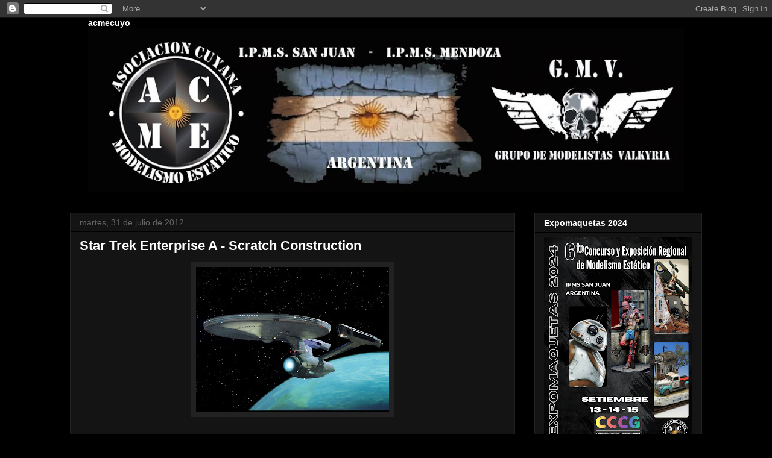

--- FILE ---
content_type: text/html; charset=UTF-8
request_url: http://www.acmecuyo.com.ar/2012/07/star-trek-enterprise-scratch.html
body_size: 15149
content:
<!DOCTYPE html>
<html class='v2' dir='ltr' xmlns='http://www.w3.org/1999/xhtml' xmlns:b='http://www.google.com/2005/gml/b' xmlns:data='http://www.google.com/2005/gml/data' xmlns:expr='http://www.google.com/2005/gml/expr'>
<head>
<link href='https://www.blogger.com/static/v1/widgets/335934321-css_bundle_v2.css' rel='stylesheet' type='text/css'/>
<meta content='IE=EmulateIE7' http-equiv='X-UA-Compatible'/>
<meta content='width=1100' name='viewport'/>
<meta content='text/html; charset=UTF-8' http-equiv='Content-Type'/>
<meta content='blogger' name='generator'/>
<link href='http://www.acmecuyo.com.ar/favicon.ico' rel='icon' type='image/x-icon'/>
<link href='http://www.acmecuyo.com.ar/2012/07/star-trek-enterprise-scratch.html' rel='canonical'/>
<link rel="alternate" type="application/atom+xml" title="A.C.M.E. Cuyo - Atom" href="http://www.acmecuyo.com.ar/feeds/posts/default" />
<link rel="alternate" type="application/rss+xml" title="A.C.M.E. Cuyo - RSS" href="http://www.acmecuyo.com.ar/feeds/posts/default?alt=rss" />
<link rel="service.post" type="application/atom+xml" title="A.C.M.E. Cuyo - Atom" href="https://www.blogger.com/feeds/2841656230491294052/posts/default" />

<link rel="alternate" type="application/atom+xml" title="A.C.M.E. Cuyo - Atom" href="http://www.acmecuyo.com.ar/feeds/2659696094372718457/comments/default" />
<!--Can't find substitution for tag [blog.ieCssRetrofitLinks]-->
<link href='https://blogger.googleusercontent.com/img/b/R29vZ2xl/AVvXsEhEcSVjNH6gak07YtCT2N9k-mWqEn9YzspvjKudmo_nbzVKsWZbaJOaHeWxvXRRF9qpIXfFjNzhD4lTG8jQCJIMG_sTuWirr1B49vb7hO7gqwq5RwtgDaNsFqDsTdzNWl2YpKmZYyswpnRq/s320/1701A.jpg' rel='image_src'/>
<meta content='http://www.acmecuyo.com.ar/2012/07/star-trek-enterprise-scratch.html' property='og:url'/>
<meta content='Star Trek Enterprise A - Scratch Construction' property='og:title'/>
<meta content='' property='og:description'/>
<meta content='https://blogger.googleusercontent.com/img/b/R29vZ2xl/AVvXsEhEcSVjNH6gak07YtCT2N9k-mWqEn9YzspvjKudmo_nbzVKsWZbaJOaHeWxvXRRF9qpIXfFjNzhD4lTG8jQCJIMG_sTuWirr1B49vb7hO7gqwq5RwtgDaNsFqDsTdzNWl2YpKmZYyswpnRq/w1200-h630-p-k-no-nu/1701A.jpg' property='og:image'/>
<title>A.C.M.E. Cuyo: Star Trek Enterprise A - Scratch Construction</title>
<style id='page-skin-1' type='text/css'><!--
/*
-----------------------------------------------
Blogger Template Style
Name:     Awesome Inc.
Designer: Tina Chen
URL:      tinachen.org
----------------------------------------------- */
/* Content
----------------------------------------------- */
body {
font: normal normal 13px Arial, Tahoma, Helvetica, FreeSans, sans-serif;
color: #ffffff;
background: #000000 url(http://themes.googleusercontent.com/image?id=1KWBqlipk8_Ck4PTM5QvkNC6OAcl_xZgZ2pGhqm06r-WYCv_eJSG5sEIrXhP_E338iFo-) repeat scroll top center /* Credit: moorsky (http://www.istockphoto.com/googleimages.php?id=4080671&platform=blogger) */;
}
html body .content-outer {
min-width: 0;
max-width: 100%;
width: 100%;
}
a:link {
text-decoration: none;
color: #888888;
}
a:visited {
text-decoration: none;
color: #444444;
}
a:hover {
text-decoration: underline;
color: #cccccc;
}
.body-fauxcolumn-outer .cap-top {
position: absolute;
z-index: 1;
height: 276px;
width: 100%;
background: transparent none repeat-x scroll top left;
_background-image: none;
}
/* Columns
----------------------------------------------- */
.content-inner {
padding: 0;
}
.header-inner .section {
margin: 0 16px;
}
.tabs-inner .section {
margin: 0 16px;
}
.main-inner {
padding-top: 30px;
}
.main-inner .column-center-inner,
.main-inner .column-left-inner,
.main-inner .column-right-inner {
padding: 0 5px;
}
*+html body .main-inner .column-center-inner {
margin-top: -30px;
}
#layout .main-inner .column-center-inner {
margin-top: 0;
}
/* Header
----------------------------------------------- */
.header-outer {
margin: 0 0 0 0;
background: transparent none repeat scroll 0 0;
}
.Header h1 {
font: normal bold 40px Arial, Tahoma, Helvetica, FreeSans, sans-serif;
color: #ffffff;
text-shadow: 0 0 -1px #000000;
}
.Header h1 a {
color: #ffffff;
}
.Header .description {
font: normal normal 14px Arial, Tahoma, Helvetica, FreeSans, sans-serif;
color: #ffffff;
}
.header-inner .Header .titlewrapper,
.header-inner .Header .descriptionwrapper {
padding-left: 0;
padding-right: 0;
margin-bottom: 0;
}
.header-inner .Header .titlewrapper {
padding-top: 22px;
}
/* Tabs
----------------------------------------------- */
.tabs-outer {
overflow: hidden;
position: relative;
background: #141414 none repeat scroll 0 0;
}
#layout .tabs-outer {
overflow: visible;
}
.tabs-cap-top, .tabs-cap-bottom {
position: absolute;
width: 100%;
border-top: 1px solid #222222;
}
.tabs-cap-bottom {
bottom: 0;
}
.tabs-inner .widget li a {
display: inline-block;
margin: 0;
padding: .6em 1.5em;
font: normal bold 14px Arial, Tahoma, Helvetica, FreeSans, sans-serif;
color: #ffffff;
border-top: 1px solid #222222;
border-bottom: 1px solid #222222;
border-left: 1px solid #222222;
height: 16px;
line-height: 16px;
}
.tabs-inner .widget li:last-child a {
border-right: 1px solid #222222;
}
.tabs-inner .widget li.selected a, .tabs-inner .widget li a:hover {
background: #444444 none repeat-x scroll 0 -100px;
color: #ffffff;
}
/* Headings
----------------------------------------------- */
h2 {
font: normal bold 14px Arial, Tahoma, Helvetica, FreeSans, sans-serif;
color: #ffffff;
}
/* Widgets
----------------------------------------------- */
.main-inner .section {
margin: 0 27px;
padding: 0;
}
.main-inner .column-left-outer,
.main-inner .column-right-outer {
margin-top: 0;
}
#layout .main-inner .column-left-outer,
#layout .main-inner .column-right-outer {
margin-top: 0;
}
.main-inner .column-left-inner,
.main-inner .column-right-inner {
background: transparent none repeat 0 0;
-moz-box-shadow: 0 0 0 rgba(0, 0, 0, .2);
-webkit-box-shadow: 0 0 0 rgba(0, 0, 0, .2);
-goog-ms-box-shadow: 0 0 0 rgba(0, 0, 0, .2);
box-shadow: 0 0 0 rgba(0, 0, 0, .2);
-moz-border-radius: 0;
-webkit-border-radius: 0;
-goog-ms-border-radius: 0;
border-radius: 0;
}
#layout .main-inner .column-left-inner,
#layout .main-inner .column-right-inner {
margin-top: 0;
}
.sidebar .widget {
font: normal normal 14px Arial, Tahoma, Helvetica, FreeSans, sans-serif;
color: #ffffff;
}
.sidebar .widget a:link {
color: #888888;
}
.sidebar .widget a:visited {
color: #444444;
}
.sidebar .widget a:hover {
color: #cccccc;
}
.sidebar .widget h2 {
text-shadow: 0 0 -1px #000000;
}
.main-inner .widget {
background-color: #141414;
border: 1px solid #222222;
padding: 0 15px 15px;
margin: 20px -16px;
-moz-box-shadow: 0 0 0 rgba(0, 0, 0, .2);
-webkit-box-shadow: 0 0 0 rgba(0, 0, 0, .2);
-goog-ms-box-shadow: 0 0 0 rgba(0, 0, 0, .2);
box-shadow: 0 0 0 rgba(0, 0, 0, .2);
-moz-border-radius: 0;
-webkit-border-radius: 0;
-goog-ms-border-radius: 0;
border-radius: 0;
}
.main-inner .widget h2 {
margin: 0 -15px;
padding: .6em 15px .5em;
border-bottom: 1px solid #000000;
}
.footer-inner .widget h2 {
padding: 0 0 .4em;
border-bottom: 1px solid #000000;
}
.main-inner .widget h2 + div, .footer-inner .widget h2 + div {
border-top: 1px solid #222222;
padding-top: 8px;
}
.main-inner .widget .widget-content {
margin: 0 -15px;
padding: 7px 15px 0;
}
.main-inner .widget ul, .main-inner .widget #ArchiveList ul.flat {
margin: -8px -15px 0;
padding: 0;
list-style: none;
}
.main-inner .widget #ArchiveList {
margin: -8px 0 0;
}
.main-inner .widget ul li, .main-inner .widget #ArchiveList ul.flat li {
padding: .5em 15px;
text-indent: 0;
color: #666666;
border-top: 1px solid #222222;
border-bottom: 1px solid #000000;
}
.main-inner .widget #ArchiveList ul li {
padding-top: .25em;
padding-bottom: .25em;
}
.main-inner .widget ul li:first-child, .main-inner .widget #ArchiveList ul.flat li:first-child {
border-top: none;
}
.main-inner .widget ul li:last-child, .main-inner .widget #ArchiveList ul.flat li:last-child {
border-bottom: none;
}
.post-body {
position: relative;
}
.main-inner .widget .post-body ul {
padding: 0 2.5em;
margin: .5em 0;
list-style: disc;
}
.main-inner .widget .post-body ul li {
padding: 0.25em 0;
margin-bottom: .25em;
color: #ffffff;
border: none;
}
.footer-inner .widget ul {
padding: 0;
list-style: none;
}
.widget .zippy {
color: #666666;
}
/* Posts
----------------------------------------------- */
body .main-inner .Blog {
padding: 0;
margin-bottom: 1em;
background-color: transparent;
border: none;
-moz-box-shadow: 0 0 0 rgba(0, 0, 0, 0);
-webkit-box-shadow: 0 0 0 rgba(0, 0, 0, 0);
-goog-ms-box-shadow: 0 0 0 rgba(0, 0, 0, 0);
box-shadow: 0 0 0 rgba(0, 0, 0, 0);
}
.main-inner .section:last-child .Blog:last-child {
padding: 0;
margin-bottom: 1em;
}
.main-inner .widget h2.date-header {
margin: 0 -15px 1px;
padding: 0 0 0 0;
font: normal normal 14px Arial, Tahoma, Helvetica, FreeSans, sans-serif;
color: #666666;
background: transparent none no-repeat scroll top left;
border-top: 0 solid #222222;
border-bottom: 1px solid #000000;
-moz-border-radius-topleft: 0;
-moz-border-radius-topright: 0;
-webkit-border-top-left-radius: 0;
-webkit-border-top-right-radius: 0;
border-top-left-radius: 0;
border-top-right-radius: 0;
position: static;
bottom: 100%;
right: 15px;
text-shadow: 0 0 -1px #000000;
}
.main-inner .widget h2.date-header span {
font: normal normal 14px Arial, Tahoma, Helvetica, FreeSans, sans-serif;
display: block;
padding: .5em 15px;
border-left: 0 solid #222222;
border-right: 0 solid #222222;
}
.date-outer {
position: relative;
margin: 30px 0 20px;
padding: 0 15px;
background-color: #141414;
border: 1px solid #222222;
-moz-box-shadow: 0 0 0 rgba(0, 0, 0, .2);
-webkit-box-shadow: 0 0 0 rgba(0, 0, 0, .2);
-goog-ms-box-shadow: 0 0 0 rgba(0, 0, 0, .2);
box-shadow: 0 0 0 rgba(0, 0, 0, .2);
-moz-border-radius: 0;
-webkit-border-radius: 0;
-goog-ms-border-radius: 0;
border-radius: 0;
}
.date-outer:first-child {
margin-top: 0;
}
.date-outer:last-child {
margin-bottom: 20px;
-moz-border-radius-bottomleft: 0;
-moz-border-radius-bottomright: 0;
-webkit-border-bottom-left-radius: 0;
-webkit-border-bottom-right-radius: 0;
-goog-ms-border-bottom-left-radius: 0;
-goog-ms-border-bottom-right-radius: 0;
border-bottom-left-radius: 0;
border-bottom-right-radius: 0;
}
.date-posts {
margin: 0 -15px;
padding: 0 15px;
clear: both;
}
.post-outer, .inline-ad {
border-top: 1px solid #222222;
margin: 0 -15px;
padding: 15px 15px;
}
.post-outer {
padding-bottom: 10px;
}
.post-outer:first-child {
padding-top: 0;
border-top: none;
}
.post-outer:last-child, .inline-ad:last-child {
border-bottom: none;
}
.post-body {
position: relative;
}
.post-body img {
padding: 8px;
background: #222222;
border: 1px solid transparent;
-moz-box-shadow: 0 0 0 rgba(0, 0, 0, .2);
-webkit-box-shadow: 0 0 0 rgba(0, 0, 0, .2);
box-shadow: 0 0 0 rgba(0, 0, 0, .2);
-moz-border-radius: 0;
-webkit-border-radius: 0;
border-radius: 0;
}
h3.post-title, h4 {
font: normal bold 22px Arial, Tahoma, Helvetica, FreeSans, sans-serif;
color: #ffffff;
}
h3.post-title a {
font: normal bold 22px Arial, Tahoma, Helvetica, FreeSans, sans-serif;
color: #ffffff;
}
h3.post-title a:hover {
color: #cccccc;
text-decoration: underline;
}
.post-header {
margin: 0 0 1em;
}
.post-body {
line-height: 1.4;
}
.post-outer h2 {
color: #ffffff;
}
.post-footer {
margin: 1.5em 0 0;
}
#blog-pager {
padding: 15px;
font-size: 120%;
background-color: #141414;
border: 1px solid #222222;
-moz-box-shadow: 0 0 0 rgba(0, 0, 0, .2);
-webkit-box-shadow: 0 0 0 rgba(0, 0, 0, .2);
-goog-ms-box-shadow: 0 0 0 rgba(0, 0, 0, .2);
box-shadow: 0 0 0 rgba(0, 0, 0, .2);
-moz-border-radius: 0;
-webkit-border-radius: 0;
-goog-ms-border-radius: 0;
border-radius: 0;
-moz-border-radius-topleft: 0;
-moz-border-radius-topright: 0;
-webkit-border-top-left-radius: 0;
-webkit-border-top-right-radius: 0;
-goog-ms-border-top-left-radius: 0;
-goog-ms-border-top-right-radius: 0;
border-top-left-radius: 0;
border-top-right-radius-topright: 0;
margin-top: 1em;
}
.blog-feeds, .post-feeds {
margin: 1em 0;
text-align: center;
color: #ffffff;
}
.blog-feeds a, .post-feeds a {
color: #888888;
}
.blog-feeds a:visited, .post-feeds a:visited {
color: #444444;
}
.blog-feeds a:hover, .post-feeds a:hover {
color: #cccccc;
}
.post-outer .comments {
margin-top: 2em;
}
/* Comments
----------------------------------------------- */
.comments .comments-content .icon.blog-author {
background-repeat: no-repeat;
background-image: url([data-uri]);
}
.comments .comments-content .loadmore a {
border-top: 1px solid #222222;
border-bottom: 1px solid #222222;
}
.comments .continue {
border-top: 2px solid #222222;
}
/* Footer
----------------------------------------------- */
.footer-outer {
margin: -0 0 -1px;
padding: 0 0 0;
color: #ffffff;
overflow: hidden;
}
.footer-fauxborder-left {
border-top: 1px solid #222222;
background: #141414 none repeat scroll 0 0;
-moz-box-shadow: 0 0 0 rgba(0, 0, 0, .2);
-webkit-box-shadow: 0 0 0 rgba(0, 0, 0, .2);
-goog-ms-box-shadow: 0 0 0 rgba(0, 0, 0, .2);
box-shadow: 0 0 0 rgba(0, 0, 0, .2);
margin: 0 -0;
}
/* Mobile
----------------------------------------------- */
body.mobile {
background-size: auto;
}
.mobile .body-fauxcolumn-outer {
background: transparent none repeat scroll top left;
}
*+html body.mobile .main-inner .column-center-inner {
margin-top: 0;
}
.mobile .main-inner .widget {
padding: 0 0 15px;
}
.mobile .main-inner .widget h2 + div,
.mobile .footer-inner .widget h2 + div {
border-top: none;
padding-top: 0;
}
.mobile .footer-inner .widget h2 {
padding: 0.5em 0;
border-bottom: none;
}
.mobile .main-inner .widget .widget-content {
margin: 0;
padding: 7px 0 0;
}
.mobile .main-inner .widget ul,
.mobile .main-inner .widget #ArchiveList ul.flat {
margin: 0 -15px 0;
}
.mobile .main-inner .widget h2.date-header {
right: 0;
}
.mobile .date-header span {
padding: 0.4em 0;
}
.mobile .date-outer:first-child {
margin-bottom: 0;
border: 1px solid #222222;
-moz-border-radius-topleft: 0;
-moz-border-radius-topright: 0;
-webkit-border-top-left-radius: 0;
-webkit-border-top-right-radius: 0;
-goog-ms-border-top-left-radius: 0;
-goog-ms-border-top-right-radius: 0;
border-top-left-radius: 0;
border-top-right-radius: 0;
}
.mobile .date-outer {
border-color: #222222;
border-width: 0 1px 1px;
}
.mobile .date-outer:last-child {
margin-bottom: 0;
}
.mobile .main-inner {
padding: 0;
}
.mobile .header-inner .section {
margin: 0;
}
.mobile .post-outer, .mobile .inline-ad {
padding: 5px 0;
}
.mobile .tabs-inner .section {
margin: 0 10px;
}
.mobile .main-inner .widget h2 {
margin: 0;
padding: 0;
}
.mobile .main-inner .widget h2.date-header span {
padding: 0;
}
.mobile .main-inner .widget .widget-content {
margin: 0;
padding: 7px 0 0;
}
.mobile #blog-pager {
border: 1px solid transparent;
background: #141414 none repeat scroll 0 0;
}
.mobile .main-inner .column-left-inner,
.mobile .main-inner .column-right-inner {
background: transparent none repeat 0 0;
-moz-box-shadow: none;
-webkit-box-shadow: none;
-goog-ms-box-shadow: none;
box-shadow: none;
}
.mobile .date-posts {
margin: 0;
padding: 0;
}
.mobile .footer-fauxborder-left {
margin: 0;
border-top: inherit;
}
.mobile .main-inner .section:last-child .Blog:last-child {
margin-bottom: 0;
}
.mobile-index-contents {
color: #ffffff;
}
.mobile .mobile-link-button {
background: #888888 none repeat scroll 0 0;
}
.mobile-link-button a:link, .mobile-link-button a:visited {
color: #ffffff;
}
.mobile .tabs-inner .PageList .widget-content {
background: transparent;
border-top: 1px solid;
border-color: #222222;
color: #ffffff;
}
.mobile .tabs-inner .PageList .widget-content .pagelist-arrow {
border-left: 1px solid #222222;
}

--></style>
<style id='template-skin-1' type='text/css'><!--
body {
min-width: 1080px;
}
.content-outer, .content-fauxcolumn-outer, .region-inner {
min-width: 1080px;
max-width: 1080px;
_width: 1080px;
}
.main-inner .columns {
padding-left: 0;
padding-right: 310px;
}
.main-inner .fauxcolumn-center-outer {
left: 0;
right: 310px;
/* IE6 does not respect left and right together */
_width: expression(this.parentNode.offsetWidth -
parseInt("0") -
parseInt("310px") + 'px');
}
.main-inner .fauxcolumn-left-outer {
width: 0;
}
.main-inner .fauxcolumn-right-outer {
width: 310px;
}
.main-inner .column-left-outer {
width: 0;
right: 100%;
margin-left: -0;
}
.main-inner .column-right-outer {
width: 310px;
margin-right: -310px;
}
#layout {
min-width: 0;
}
#layout .content-outer {
min-width: 0;
width: 800px;
}
#layout .region-inner {
min-width: 0;
width: auto;
}
--></style>
<link href='https://www.blogger.com/dyn-css/authorization.css?targetBlogID=2841656230491294052&amp;zx=6256b19f-6390-478f-93b3-997ded8d85c4' media='none' onload='if(media!=&#39;all&#39;)media=&#39;all&#39;' rel='stylesheet'/><noscript><link href='https://www.blogger.com/dyn-css/authorization.css?targetBlogID=2841656230491294052&amp;zx=6256b19f-6390-478f-93b3-997ded8d85c4' rel='stylesheet'/></noscript>
<meta name='google-adsense-platform-account' content='ca-host-pub-1556223355139109'/>
<meta name='google-adsense-platform-domain' content='blogspot.com'/>

<!-- data-ad-client=ca-pub-5029144925037927 -->

</head>
<body class='loading variant-dark'>
<div class='navbar section' id='navbar'><div class='widget Navbar' data-version='1' id='Navbar1'><script type="text/javascript">
    function setAttributeOnload(object, attribute, val) {
      if(window.addEventListener) {
        window.addEventListener('load',
          function(){ object[attribute] = val; }, false);
      } else {
        window.attachEvent('onload', function(){ object[attribute] = val; });
      }
    }
  </script>
<div id="navbar-iframe-container"></div>
<script type="text/javascript" src="https://apis.google.com/js/platform.js"></script>
<script type="text/javascript">
      gapi.load("gapi.iframes:gapi.iframes.style.bubble", function() {
        if (gapi.iframes && gapi.iframes.getContext) {
          gapi.iframes.getContext().openChild({
              url: 'https://www.blogger.com/navbar/2841656230491294052?po\x3d2659696094372718457\x26origin\x3dhttp://www.acmecuyo.com.ar',
              where: document.getElementById("navbar-iframe-container"),
              id: "navbar-iframe"
          });
        }
      });
    </script><script type="text/javascript">
(function() {
var script = document.createElement('script');
script.type = 'text/javascript';
script.src = '//pagead2.googlesyndication.com/pagead/js/google_top_exp.js';
var head = document.getElementsByTagName('head')[0];
if (head) {
head.appendChild(script);
}})();
</script>
</div></div>
<div class='body-fauxcolumns'>
<div class='fauxcolumn-outer body-fauxcolumn-outer'>
<div class='cap-top'>
<div class='cap-left'></div>
<div class='cap-right'></div>
</div>
<div class='fauxborder-left'>
<div class='fauxborder-right'></div>
<div class='fauxcolumn-inner'>
</div>
</div>
<div class='cap-bottom'>
<div class='cap-left'></div>
<div class='cap-right'></div>
</div>
</div>
</div>
<div class='content'>
<div class='content-fauxcolumns'>
<div class='fauxcolumn-outer content-fauxcolumn-outer'>
<div class='cap-top'>
<div class='cap-left'></div>
<div class='cap-right'></div>
</div>
<div class='fauxborder-left'>
<div class='fauxborder-right'></div>
<div class='fauxcolumn-inner'>
</div>
</div>
<div class='cap-bottom'>
<div class='cap-left'></div>
<div class='cap-right'></div>
</div>
</div>
</div>
<div class='content-outer'>
<div class='content-cap-top cap-top'>
<div class='cap-left'></div>
<div class='cap-right'></div>
</div>
<div class='fauxborder-left content-fauxborder-left'>
<div class='fauxborder-right content-fauxborder-right'></div>
<div class='content-inner'>
<header>
<div class='header-outer'>
<div class='header-cap-top cap-top'>
<div class='cap-left'></div>
<div class='cap-right'></div>
</div>
<div class='fauxborder-left header-fauxborder-left'>
<div class='fauxborder-right header-fauxborder-right'></div>
<div class='region-inner header-inner'>
<div class='header section' id='header'><div class='widget Image' data-version='1' id='Image18'>
<h2>acmecuyo</h2>
<div class='widget-content'>
<img alt='acmecuyo' height='288' id='Image18_img' src='https://blogger.googleusercontent.com/img/b/R29vZ2xl/AVvXsEihWanECkkOgUzUJVWd4WxC-o0fjT7Z9NLjmK2iO8Jo2_t4Gy_pMtlrpJ5o_m0QY9yrpPieiFrSg39hcLeOmdb-rZ2nl3W0U6x-bmxbFvhMPrdjYIsq7BGny86xSrPqEMhQtzwQ1cuK84ct/s1048/Definitiva2.jpg' width='1048'/>
<br/>
</div>
<div class='clear'></div>
</div></div>
</div>
</div>
<div class='header-cap-bottom cap-bottom'>
<div class='cap-left'></div>
<div class='cap-right'></div>
</div>
</div>
</header>
<div class='tabs-outer'>
<div class='tabs-cap-top cap-top'>
<div class='cap-left'></div>
<div class='cap-right'></div>
</div>
<div class='fauxborder-left tabs-fauxborder-left'>
<div class='fauxborder-right tabs-fauxborder-right'></div>
<div class='region-inner tabs-inner'>
<div class='tabs no-items section' id='crosscol'></div>
<div class='tabs no-items section' id='crosscol-overflow'></div>
</div>
</div>
<div class='tabs-cap-bottom cap-bottom'>
<div class='cap-left'></div>
<div class='cap-right'></div>
</div>
</div>
<div class='main-outer'>
<div class='main-cap-top cap-top'>
<div class='cap-left'></div>
<div class='cap-right'></div>
</div>
<div class='fauxborder-left main-fauxborder-left'>
<div class='fauxborder-right main-fauxborder-right'></div>
<div class='region-inner main-inner'>
<div class='columns fauxcolumns'>
<div class='fauxcolumn-outer fauxcolumn-center-outer'>
<div class='cap-top'>
<div class='cap-left'></div>
<div class='cap-right'></div>
</div>
<div class='fauxborder-left'>
<div class='fauxborder-right'></div>
<div class='fauxcolumn-inner'>
</div>
</div>
<div class='cap-bottom'>
<div class='cap-left'></div>
<div class='cap-right'></div>
</div>
</div>
<div class='fauxcolumn-outer fauxcolumn-left-outer'>
<div class='cap-top'>
<div class='cap-left'></div>
<div class='cap-right'></div>
</div>
<div class='fauxborder-left'>
<div class='fauxborder-right'></div>
<div class='fauxcolumn-inner'>
</div>
</div>
<div class='cap-bottom'>
<div class='cap-left'></div>
<div class='cap-right'></div>
</div>
</div>
<div class='fauxcolumn-outer fauxcolumn-right-outer'>
<div class='cap-top'>
<div class='cap-left'></div>
<div class='cap-right'></div>
</div>
<div class='fauxborder-left'>
<div class='fauxborder-right'></div>
<div class='fauxcolumn-inner'>
</div>
</div>
<div class='cap-bottom'>
<div class='cap-left'></div>
<div class='cap-right'></div>
</div>
</div>
<!-- corrects IE6 width calculation -->
<div class='columns-inner'>
<div class='column-center-outer'>
<div class='column-center-inner'>
<div class='main section' id='main'><div class='widget Blog' data-version='1' id='Blog1'>
<div class='blog-posts hfeed'>

          <div class="date-outer">
        
<h2 class='date-header'><span>martes, 31 de julio de 2012</span></h2>

          <div class="date-posts">
        
<div class='post-outer'>
<div class='post hentry'>
<a name='2659696094372718457'></a>
<h3 class='post-title entry-title'>
Star Trek Enterprise A - Scratch Construction
</h3>
<div class='post-header'>
<div class='post-header-line-1'></div>
</div>
<div class='post-body entry-content' id='post-body-2659696094372718457'>
<div class="separator" style="clear: both; text-align: center;">
<a href="https://blogger.googleusercontent.com/img/b/R29vZ2xl/AVvXsEhEcSVjNH6gak07YtCT2N9k-mWqEn9YzspvjKudmo_nbzVKsWZbaJOaHeWxvXRRF9qpIXfFjNzhD4lTG8jQCJIMG_sTuWirr1B49vb7hO7gqwq5RwtgDaNsFqDsTdzNWl2YpKmZYyswpnRq/s1600/1701A.jpg" imageanchor="1" style="margin-left: 1em; margin-right: 1em;"><img border="0" height="240" src="https://blogger.googleusercontent.com/img/b/R29vZ2xl/AVvXsEhEcSVjNH6gak07YtCT2N9k-mWqEn9YzspvjKudmo_nbzVKsWZbaJOaHeWxvXRRF9qpIXfFjNzhD4lTG8jQCJIMG_sTuWirr1B49vb7hO7gqwq5RwtgDaNsFqDsTdzNWl2YpKmZYyswpnRq/s320/1701A.jpg" width="320" /></a></div>
<div style="text-align: center;">
<br /></div>
<div style="text-align: center;">
<br /></div>
<div style="text-align: center;">
<iframe allowfullscreen="" frameborder="0" height="315" src="http://www.youtube.com/embed/wbbkbWuBHnQ" width="540"></iframe></div>
<div style='clear: both;'></div>
</div>
<div class='post-footer'>
<div class='post-footer-line post-footer-line-1'><span class='post-icons'>
<span class='item-control blog-admin pid-1869851623'>
<a href='https://www.blogger.com/post-edit.g?blogID=2841656230491294052&postID=2659696094372718457&from=pencil' title='Editar entrada'>
<img alt='' class='icon-action' height='18' src='https://resources.blogblog.com/img/icon18_edit_allbkg.gif' width='18'/>
</a>
</span>
</span>
<div class='post-share-buttons goog-inline-block'>
<a class='goog-inline-block share-button sb-email' href='https://www.blogger.com/share-post.g?blogID=2841656230491294052&postID=2659696094372718457&target=email' target='_blank' title='Enviar por correo electrónico'><span class='share-button-link-text'>Enviar por correo electrónico</span></a><a class='goog-inline-block share-button sb-blog' href='https://www.blogger.com/share-post.g?blogID=2841656230491294052&postID=2659696094372718457&target=blog' onclick='window.open(this.href, "_blank", "height=270,width=475"); return false;' target='_blank' title='Escribe un blog'><span class='share-button-link-text'>Escribe un blog</span></a><a class='goog-inline-block share-button sb-twitter' href='https://www.blogger.com/share-post.g?blogID=2841656230491294052&postID=2659696094372718457&target=twitter' target='_blank' title='Compartir en X'><span class='share-button-link-text'>Compartir en X</span></a><a class='goog-inline-block share-button sb-facebook' href='https://www.blogger.com/share-post.g?blogID=2841656230491294052&postID=2659696094372718457&target=facebook' onclick='window.open(this.href, "_blank", "height=430,width=640"); return false;' target='_blank' title='Compartir con Facebook'><span class='share-button-link-text'>Compartir con Facebook</span></a><a class='goog-inline-block share-button sb-pinterest' href='https://www.blogger.com/share-post.g?blogID=2841656230491294052&postID=2659696094372718457&target=pinterest' target='_blank' title='Compartir en Pinterest'><span class='share-button-link-text'>Compartir en Pinterest</span></a>
</div>
<span class='post-backlinks post-comment-link'>
</span>
</div>
<div class='post-footer-line post-footer-line-2'><span class='post-labels'>
Etiquetas:
<a href='http://www.acmecuyo.com.ar/search/label/ciencia%20ficcion' rel='tag'>ciencia ficcion</a>,
<a href='http://www.acmecuyo.com.ar/search/label/webeando' rel='tag'>webeando</a>
</span>
</div>
<div class='post-footer-line post-footer-line-3'></div>
</div>
</div>
<div class='comments' id='comments'>
<a name='comments'></a>
</div>
</div>

        </div></div>
      
</div>
<div class='blog-pager' id='blog-pager'>
<span id='blog-pager-newer-link'>
<a class='blog-pager-newer-link' href='http://www.acmecuyo.com.ar/2012/08/3er-concurso-virtual-interforos-de.html' id='Blog1_blog-pager-newer-link' title='Entrada más reciente'>Entrada más reciente</a>
</span>
<span id='blog-pager-older-link'>
<a class='blog-pager-older-link' href='http://www.acmecuyo.com.ar/2012/07/feria-de-modelismo-de-torrente-2012-amt.html' id='Blog1_blog-pager-older-link' title='Entrada antigua'>Entrada antigua</a>
</span>
<a class='home-link' href='http://www.acmecuyo.com.ar/'>Inicio</a>
</div>
<div class='clear'></div>
<div class='post-feeds'>
</div>
</div></div>
</div>
</div>
<div class='column-left-outer'>
<div class='column-left-inner'>
<aside>
</aside>
</div>
</div>
<div class='column-right-outer'>
<div class='column-right-inner'>
<aside>
<div class='sidebar section' id='sidebar-right-1'><div class='widget Image' data-version='1' id='Image6'>
<h2>Expomaquetas 2024</h2>
<div class='widget-content'>
<a href='https://expomaquetas.blogspot.com/'>
<img alt='Expomaquetas 2024' height='348' id='Image6_img' src='https://blogger.googleusercontent.com/img/a/AVvXsEgjUs7lB071Vrt6HTE8qIq5JyWewxtQOgnzYc-tzZf3PcPpQvw8_74ISyUiT4J90XQAqffxe37o1vBwZvQiKYNnbkVn0DxZiRp-FIsZ4kfP72kqZtB82I7AKApf0o5AL7OP1pJUuTsLC_3SWuQmp1KtmNQWP6xaUPcdSGFZGNFW0D1FTbZDd8JcYQ_c6vo=s348' width='246'/>
</a>
<br/>
<span class='caption'>Toda la info aquí !!!</span>
</div>
<div class='clear'></div>
</div><div class='widget Image' data-version='1' id='Image10'>
<h2>Foro A.C.M.E.</h2>
<div class='widget-content'>
<a href='https://acmecuyo.foroactivo.com/forum'>
<img alt='Foro A.C.M.E.' height='138' id='Image10_img' src='https://blogger.googleusercontent.com/img/b/R29vZ2xl/AVvXsEj8Xz_4pSxhFBcqjEP0W5QdpyKhyphenhyphenEY4T7I4jebURQ0GMFZSOqwm8OicXX2CDi5DkfI1F3IdxPGj7UUIrxtLLgopcbX4779KXTUftFgsXmburP4xdQ4hTYwc-ouTA1CtRFFlSxLyIhMOSFU/s246/Wile-E-Coyote-1280x720.jpg' width='246'/>
</a>
<br/>
<span class='caption'>Click para ingresar</span>
</div>
<div class='clear'></div>
</div><div class='widget Image' data-version='1' id='Image5'>
<h2>San Juan</h2>
<div class='widget-content'>
<a href='https://www.welcomeargentina.com/sanjuan/paseos.html'>
<img alt='San Juan' height='151' id='Image5_img' src='https://blogger.googleusercontent.com/img/b/R29vZ2xl/AVvXsEjxsAClae9ll0To-G-v6huBr98h9EWBZJ4xuJxxA5GIyj_1JPgKILvq8YPuY_twjiHOJtzw94EBsYCXfZP74V73f7qQwfBp49CJchyH9pqk812y8L2TO-kjh9aAvBsD57MlyjjuVe1dePU/s246/windsurf-cuesta-del-viento-1.jpg' width='246'/>
</a>
<br/>
<span class='caption'>Turismo</span>
</div>
<div class='clear'></div>
</div><div class='widget Stats' data-version='1' id='Stats1'>
<h2>Contador de Visitas</h2>
<div class='widget-content'>
<div id='Stats1_content' style='display: none;'>
<span class='counter-wrapper graph-counter-wrapper' id='Stats1_totalCount'>
</span>
<div class='clear'></div>
</div>
</div>
</div><div class='widget Image' data-version='1' id='Image7'>
<div class='widget-content'>
<a href='https://www.facebook.com/acmecuyo.modelismoestatico/'>
<img alt='' height='123' id='Image7_img' src='https://blogger.googleusercontent.com/img/b/R29vZ2xl/AVvXsEhhHO5NyUs4kHE_IgmqA2rk7Fwu-jMSH00LPrBOz_iWTmeVw3o5p4_QgLU3Y4xlYOjn0xluid1Z7xl5yvIkltDIx_N5fqHBHzVlnVnGADTB0n0-4lURjEGQ9ovyqU4LUvURb9YZYNCxLfo/s246/siguenos-en-facebook-home-300x150.png' width='246'/>
</a>
<br/>
</div>
<div class='clear'></div>
</div><div class='widget Image' data-version='1' id='Image1'>
<h2>Tandem Digital</h2>
<div class='widget-content'>
<a href='https://www.tandemdigital.net/'>
<img alt='Tandem Digital' height='63' id='Image1_img' src='https://blogger.googleusercontent.com/img/a/AVvXsEiF_C98dVitYVMOPD9PuKwxGDb_8Af4xQMBSecm_3pFPjxGvfddC51b235YyQtiqdS9ypNMTscx2BmEYsayEpbSCg21juwB9lwcw540qwgKg2ILyQYLePjMAgbctxDxKt0y24LDeGHeXpfniTVkJMGaY-0JDqsV1Eg3sTBodkTcqfSTTGY-khQC6Q9d10Y=s246' width='246'/>
</a>
<br/>
</div>
<div class='clear'></div>
</div><div class='widget Image' data-version='1' id='Image4'>
<h2>HVG Hobbies</h2>
<div class='widget-content'>
<a href='http://www.hvghobbies.com'>
<img alt='HVG Hobbies' height='195' id='Image4_img' src='https://blogger.googleusercontent.com/img/a/AVvXsEjut7NA8_1GVYg3_VSEi8HeRVk2MNmcoGAMl8HmACG7WOMlgQ70GFnxfstkx5Ki8xCE6bGM5EME6wmnduf61JPV9zt25TKpZtpMfdT9yJuvYEznq09PLI1oN3gClot2dgV-eLFN_IMCP32kP5y_6sXMFQ10rv0IaFubj-MoGZh3x2hd5Wl1FPDdlLx6LNE=s246' width='246'/>
</a>
<br/>
<span class='caption'>www.hvghobbies.com</span>
</div>
<div class='clear'></div>
</div><div class='widget Image' data-version='1' id='Image3'>
<h2>Acrílicos Vallejo</h2>
<div class='widget-content'>
<a href='www.hvghobbies.com'>
<img alt='Acrílicos Vallejo' height='131' id='Image3_img' src='https://blogger.googleusercontent.com/img/b/R29vZ2xl/AVvXsEjSmK50IQ6MCQQCYB2cJk4lDFSKabRRCtxKOW2OGaINhi4etJytlr5p1MBqEAMNg99oLljQfMCUO_FQhuYwpTMOmlGzRiPK8IdFtYMZ18nbUFlkEfhrF6S7sn9xhOigBcb3EtLSznWIhKk/s246/Brandstocker-branding-estudio-agencia-madrid-Acrilicos-Vallejo-Pinturas-modelismo-caballero.jpg' width='246'/>
</a>
<br/>
<span class='caption'>ventas@hvghobbies.com</span>
</div>
<div class='clear'></div>
</div><div class='widget Image' data-version='1' id='Image8'>
<h2>Latinoamérica Hobby</h2>
<div class='widget-content'>
<img alt='Latinoamérica Hobby' height='104' id='Image8_img' src='https://blogger.googleusercontent.com/img/b/R29vZ2xl/AVvXsEhtjrY8d9-Xlbz2nuN4XX5-JBN2Yu4irEE0xQgOXEerFWVO1zKX_YnloAQt7vWXbYKYiNV4iWC9jJ180vqrzMuMLh8wlugrrAu2qpr5_hLYwCdCRke_Yli4l9cit1yzJ3bwNO_LwTBKp4s/s1600/LATINOAMERICA+HOBBY+NEGATIVO.jpg' width='246'/>
<br/>
</div>
<div class='clear'></div>
</div><div class='widget Image' data-version='1' id='Image9'>
<h2>La Fabricaria</h2>
<div class='widget-content'>
<a href='https://www.facebook.com/lafabricaria/'>
<img alt='La Fabricaria' height='246' id='Image9_img' src='https://blogger.googleusercontent.com/img/b/R29vZ2xl/AVvXsEgR1GElJQTqPNf1mBq2rz2vLhnSFd5EupyctG7XpE3-hvvD7ZMKzA7sNhKmc6Q3jTKPWLw-smfn3aU2xFqG8fSeRMXpYih4ngj2QaRHsamaaqxYrQfQ9jB1JxvqS3QEhVScbA-yU0BzrRI/s1600/61315449_413264752857433_5332033805848936448_n.jpg' width='245'/>
</a>
<br/>
<span class='caption'>Fábrica de vitrinas para Coleccionistas</span>
</div>
<div class='clear'></div>
</div><div class='widget Image' data-version='1' id='Image2'>
<h2>MDI Models</h2>
<div class='widget-content'>
<img alt='MDI Models' height='139' id='Image2_img' src='https://blogger.googleusercontent.com/img/a/AVvXsEjN5uoswSSP6Ue-P9KOUqznac_1-Dc8NtnRbfdFnQYnD6XFwYX83fOE_IJj6qgmYNY9k-F06qcbpSPIpfdBNkOmsGDGLYngUCt59tBvZDyC3aHnAo3_gM3JQ7vIJf20yJ4_SDx24MxltNLLOjV7AfYlLh1iPCLxJFsec3apwtsWt1_Yzd6ymFcM2MmTexI=s246' width='246'/>
<br/>
</div>
<div class='clear'></div>
</div><div class='widget Image' data-version='1' id='Image12'>
<h2>Condor Decals</h2>
<div class='widget-content'>
<img alt='Condor Decals' height='44' id='Image12_img' src='https://blogger.googleusercontent.com/img/a/AVvXsEhTTGeg8FW8nF1d6l8GCJHZ1uNEmB_2GSgjtDWjkuhHP38vkcbK9xtKYoCH_EetE7_adnpzwckRt9zcl_X-FCuKoXhYJy6zDN23vb0YwNFohzZyCa2xxqqQc_XN93PcNoU9MC0ZPLOrQvBi2anF5s5B4KTYVRrYltiZJewt8SjpqpKjhJ7fuOjpitWStKY=s246' width='246'/>
<br/>
</div>
<div class='clear'></div>
</div><div class='widget Image' data-version='1' id='Image11'>
<h2>Far South Models</h2>
<div class='widget-content'>
<img alt='Far South Models' height='306' id='Image11_img' src='https://blogger.googleusercontent.com/img/a/AVvXsEjwDbPC4fllD-TYLjeYDuSStBtIm47WQ5CWq5zw0X-FogxaWzOHi6W67pe67x1jf69U_22jTGoqxVPfpmvPGTtbDjCSfQeMe6UUFx58hc8DOZg72IrxYqE00jU57EsJAXmU2ndXyfIe7UmhGngu2CKxlg-AHBXXijPVVjYB1k_yxB9lgf7UCTqYSvzxbFk=s306' width='246'/>
<br/>
</div>
<div class='clear'></div>
</div><div class='widget Label' data-version='1' id='Label1'>
<h2>Secciones</h2>
<div class='widget-content list-label-widget-content'>
<ul>
<li>
<a dir='ltr' href='http://www.acmecuyo.com.ar/search/label/Auspiciantes'>Auspiciantes</a>
<span dir='ltr'>(42)</span>
</li>
<li>
<a dir='ltr' href='http://www.acmecuyo.com.ar/search/label/aviones'>aviones</a>
<span dir='ltr'>(67)</span>
</li>
<li>
<a dir='ltr' href='http://www.acmecuyo.com.ar/search/label/Calcas%20partes%20y%20fotograbados'>Calcas partes y fotograbados</a>
<span dir='ltr'>(12)</span>
</li>
<li>
<a dir='ltr' href='http://www.acmecuyo.com.ar/search/label/ciencia%20ficcion'>ciencia ficcion</a>
<span dir='ltr'>(102)</span>
</li>
<li>
<a dir='ltr' href='http://www.acmecuyo.com.ar/search/label/civiles'>civiles</a>
<span dir='ltr'>(38)</span>
</li>
<li>
<a dir='ltr' href='http://www.acmecuyo.com.ar/search/label/dioramas'>dioramas</a>
<span dir='ltr'>(16)</span>
</li>
<li>
<a dir='ltr' href='http://www.acmecuyo.com.ar/search/label/exposiciones'>exposiciones</a>
<span dir='ltr'>(182)</span>
</li>
<li>
<a dir='ltr' href='http://www.acmecuyo.com.ar/search/label/figuras'>figuras</a>
<span dir='ltr'>(11)</span>
</li>
<li>
<a dir='ltr' href='http://www.acmecuyo.com.ar/search/label/helicopteros'>helicopteros</a>
<span dir='ltr'>(9)</span>
</li>
<li>
<a dir='ltr' href='http://www.acmecuyo.com.ar/search/label/Historias'>Historias</a>
<span dir='ltr'>(62)</span>
</li>
<li>
<a dir='ltr' href='http://www.acmecuyo.com.ar/search/label/hoteles%20y%20turismo'>hoteles y turismo</a>
<span dir='ltr'>(1)</span>
</li>
<li>
<a dir='ltr' href='http://www.acmecuyo.com.ar/search/label/Humor'>Humor</a>
<span dir='ltr'>(6)</span>
</li>
<li>
<a dir='ltr' href='http://www.acmecuyo.com.ar/search/label/kit%20review'>kit review</a>
<span dir='ltr'>(65)</span>
</li>
<li>
<a dir='ltr' href='http://www.acmecuyo.com.ar/search/label/malvinas'>malvinas</a>
<span dir='ltr'>(22)</span>
</li>
<li>
<a dir='ltr' href='http://www.acmecuyo.com.ar/search/label/Maqueteando'>Maqueteando</a>
<span dir='ltr'>(34)</span>
</li>
<li>
<a dir='ltr' href='http://www.acmecuyo.com.ar/search/label/naval'>naval</a>
<span dir='ltr'>(8)</span>
</li>
<li>
<a dir='ltr' href='http://www.acmecuyo.com.ar/search/label/Novedades'>Novedades</a>
<span dir='ltr'>(39)</span>
</li>
<li>
<a dir='ltr' href='http://www.acmecuyo.com.ar/search/label/peliculas'>peliculas</a>
<span dir='ltr'>(34)</span>
</li>
<li>
<a dir='ltr' href='http://www.acmecuyo.com.ar/search/label/pinturas'>pinturas</a>
<span dir='ltr'>(10)</span>
</li>
<li>
<a dir='ltr' href='http://www.acmecuyo.com.ar/search/label/Proyectos%20en%20marcha'>Proyectos en marcha</a>
<span dir='ltr'>(73)</span>
</li>
<li>
<a dir='ltr' href='http://www.acmecuyo.com.ar/search/label/Reuniones'>Reuniones</a>
<span dir='ltr'>(21)</span>
</li>
<li>
<a dir='ltr' href='http://www.acmecuyo.com.ar/search/label/revistas'>revistas</a>
<span dir='ltr'>(44)</span>
</li>
<li>
<a dir='ltr' href='http://www.acmecuyo.com.ar/search/label/Scratch'>Scratch</a>
<span dir='ltr'>(13)</span>
</li>
<li>
<a dir='ltr' href='http://www.acmecuyo.com.ar/search/label/sociales'>sociales</a>
<span dir='ltr'>(17)</span>
</li>
<li>
<a dir='ltr' href='http://www.acmecuyo.com.ar/search/label/star%20wars'>star wars</a>
<span dir='ltr'>(44)</span>
</li>
<li>
<a dir='ltr' href='http://www.acmecuyo.com.ar/search/label/tips'>tips</a>
<span dir='ltr'>(124)</span>
</li>
<li>
<a dir='ltr' href='http://www.acmecuyo.com.ar/search/label/vehiculos%20militares'>vehiculos militares</a>
<span dir='ltr'>(13)</span>
</li>
<li>
<a dir='ltr' href='http://www.acmecuyo.com.ar/search/label/videos'>videos</a>
<span dir='ltr'>(40)</span>
</li>
<li>
<a dir='ltr' href='http://www.acmecuyo.com.ar/search/label/walkaround'>walkaround</a>
<span dir='ltr'>(12)</span>
</li>
<li>
<a dir='ltr' href='http://www.acmecuyo.com.ar/search/label/wallpapers'>wallpapers</a>
<span dir='ltr'>(1)</span>
</li>
<li>
<a dir='ltr' href='http://www.acmecuyo.com.ar/search/label/warhammer'>warhammer</a>
<span dir='ltr'>(20)</span>
</li>
<li>
<a dir='ltr' href='http://www.acmecuyo.com.ar/search/label/webeando'>webeando</a>
<span dir='ltr'>(82)</span>
</li>
</ul>
<div class='clear'></div>
</div>
</div><div class='widget LinkList' data-version='1' id='LinkList2'>
<h2>IPMS de Argentina</h2>
<div class='widget-content'>
<ul>
<li><a href='http://www.gmvmendoza.com.ar/'>IPMS Mendoza - Valkyria</a></li>
<li><a href='http://www.ipmsvgb.blogspot.com/'>IPMS Villa Gral Belgrano</a></li>
<li><a href='http://ipmstucuman.blogspot.com/'>IPMS Tucuman</a></li>
<li><a href='http://www.ipmsdosorillas.blogspot.com/'>IPMS Dos Orillas</a></li>
<li><a href='http://www.ipmsargentina.blogspot.com/'>IPMS Argentina</a></li>
<li><a href='http://www.freewebs.com/arme-ipmsrosario/'>A.R.M.E. - IPMS Rosario</a></li>
<li><a href='http://www.apomodelismo.com.ar/'>IPMS Moron</a></li>
<li><a href='http://www.ipmsjujuy.blogspot.com/'>IPMS Jujuy</a></li>
<li><a href='http://www.ipmseee.com.ar/'>IPMS Esteban Echeverría &amp; Ezeiza</a></li>
<li><a href='http://www.choiquehobbies.com.ar/ipms'>IPMS Alto Valle</a></li>
<li><a href='http://www.geocities.com/ipmscordoba/'>IPMS Cordoba</a></li>
<li><a href='http://%2A.html/'>IPMS Chaco</a></li>
<li><a href='http://www.ipmscostaatlantica.com.ar/'>IPMS Costa Atlántica</a></li>
<li><a href='http://.html/'>IPMS San Luis</a></li>
<li><a href='http://.html/'>IPMS Salta</a></li>
<li><a href='http://ipmsquilmes.blogspot.com.ar/'>IPMS Santa Cruz de los Quilmes</a></li>
<li><a href='http://./'>IPMS Santa María del Buen Ayre</a></li>
</ul>
<div class='clear'></div>
</div>
</div><div class='widget LinkList' data-version='1' id='LinkList4'>
<h2>Clubes</h2>
<div class='widget-content'>
<ul>
<li><a href='https://www.facebook.com/modelismolaplata'>Modelismo La Plata</a></li>
<li><a href='http://modelismorosario.blogspot.com/'>Modelismo Rosario</a></li>
<li><a href='http://www.santafehobby.com.ar/santafehobby_website.html'>Santa Fe Hobby</a></li>
<li><a href='http://www.amzo.com.ar/'>A.M.Z.O.</a></li>
<li><a href='http://www.camodelismo.com.ar/'>Circulo Argentino de Modelismo</a></li>
<li><a href='http://www.amumweb.com.ar/'>A.M.U.M.</a></li>
<li><a href='http://kalkin.foros.ws/'>Kalkin</a></li>
<li><a href='http://plasticossur.foros.ws/'>Plasticos Sur</a></li>
<li><a href='http://www.soldadosdigital.com/modelismo.htm'>Soldados Digital</a></li>
<li><a href='http://ar.groups.yahoo.com/group/todomaquetas/'>Todo Maquetas</a></li>
<li><a href='http://www.afena.com.ar/'>Agrup. Ferromodelistas Nacionales</a></li>
<li><a href='http://www.ferroclub.org.ar/index.html'>Ferroclub Argentino</a></li>
<li><a href='http://www.camne.com.ar/'>Club Argentino de Modelismo Naval</a></li>
<li><a href='http://www.modelistasnavales.com.ar/'>Asoc. Amigos del Modelismo Naval</a></li>
</ul>
<div class='clear'></div>
</div>
</div><div class='widget Feed' data-version='1' id='Feed2'>
<h2>Ultimos Artículos</h2>
<div class='widget-content' id='Feed2_feedItemListDisplay'>
<span style='filter: alpha(25); opacity: 0.25;'>
<a href='http://www.acmecuyo.com.ar/feeds/posts/default'>Cargando...</a>
</span>
</div>
<div class='clear'></div>
</div><div class='widget PopularPosts' data-version='1' id='PopularPosts1'>
<h2>Artículos más visitados</h2>
<div class='widget-content popular-posts'>
<ul>
<li>
<div class='item-thumbnail-only'>
<div class='item-thumbnail'>
<a href='http://www.acmecuyo.com.ar/2009/01/carta-de-colores-mr-color.html' target='_blank'>
<img alt='' border='0' src='https://blogger.googleusercontent.com/img/b/R29vZ2xl/AVvXsEhaM-V3rJc8M7hoM1HyEp2oIc5j7VoX-TT5omMkNL9wDP4XE7JI4QWL8tZiMijAU2uc8KbNnSpZ3Rertc6fhuL7iM_hcx4YD87505PrXzR0QzVPOH2baNsOXmgM8s81rPwZdKluxZtMJaNm/w72-h72-p-k-no-nu/c1-c340.jpg'/>
</a>
</div>
<div class='item-title'><a href='http://www.acmecuyo.com.ar/2009/01/carta-de-colores-mr-color.html'>Carta de Colores Mr Color</a></div>
</div>
<div style='clear: both;'></div>
</li>
<li>
<div class='item-thumbnail-only'>
<div class='item-thumbnail'>
<a href='http://www.acmecuyo.com.ar/2024/07/heinkel-51-classic-airframes-escala-148.html' target='_blank'>
<img alt='' border='0' src='https://blogger.googleusercontent.com/img/b/R29vZ2xl/AVvXsEhqhzcnJKoCvPvv8v6BImWO5sX-5Lq7N7fZgyBvQi92sS64r6AbmPdyLq2ukYQW8inuwstnE4hfETgTj8JD1sYkNCCi4QKEdiT7mYfsORYTo2ecwlY6dfiAiT-r9-kR_4YJWIsr0R0lZ0sGGpEM6DmA-e6OgsYXaR6DElhobuoCM2PTjUoAZtQDOT-vExE/w72-h72-p-k-no-nu/IMG-20240709-WA0062.jpg'/>
</a>
</div>
<div class='item-title'><a href='http://www.acmecuyo.com.ar/2024/07/heinkel-51-classic-airframes-escala-148.html'>Heinkel 51 - Classic Airframes - Escala 1/48.</a></div>
</div>
<div style='clear: both;'></div>
</li>
<li>
<div class='item-thumbnail-only'>
<div class='item-thumbnail'>
<a href='http://www.acmecuyo.com.ar/2013/04/scratch-una-nueva-seccion.html' target='_blank'>
<img alt='' border='0' src='https://blogger.googleusercontent.com/img/b/R29vZ2xl/AVvXsEipNNrrf6eCHtlT9nanyziZMgcb324VOPtnPpooCuS08HlBJtPvI3JetTc5LwSZwjgFxAc6ak7jQ-PBEy90iTQUx32QGnxQqW2jQq7Gn9jUMJcP_rSVkgH5kCRBN97wvKh26rM-a8RLjmeK/w72-h72-p-k-no-nu/Gr%C3%A1fico1.jpg'/>
</a>
</div>
<div class='item-title'><a href='http://www.acmecuyo.com.ar/2013/04/scratch-una-nueva-seccion.html'>Scratch una nueva sección </a></div>
</div>
<div style='clear: both;'></div>
</li>
<li>
<div class='item-thumbnail-only'>
<div class='item-thumbnail'>
<a href='http://www.acmecuyo.com.ar/2014/11/los-acrilicos-con-aerografo-dilucion-y.html' target='_blank'>
<img alt='' border='0' src='https://lh3.googleusercontent.com/blogger_img_proxy/AEn0k_sgQUxWbJ_Ql2dsuuSJmtSx7rp9W4TRPXQX26GwC70IAZVhRcrF8BVrS2N_ZCSi3dWRaR5r6CqbRHhTfudv-_wucbpuBp3-MT_sawI_qsfY3w2ioFoUKotx3CQuttY7_Ac=w72-h72-p-k-no-nu'/>
</a>
</div>
<div class='item-title'><a href='http://www.acmecuyo.com.ar/2014/11/los-acrilicos-con-aerografo-dilucion-y.html'>Los Acrílicos con Aerógrafo: Dilución y Mezclas</a></div>
</div>
<div style='clear: both;'></div>
</li>
<li>
<div class='item-thumbnail-only'>
<div class='item-thumbnail'>
<a href='http://www.acmecuyo.com.ar/2013/09/the-green-hornet-el-avispon-verde.html' target='_blank'>
<img alt='' border='0' src='https://blogger.googleusercontent.com/img/b/R29vZ2xl/AVvXsEggnIAm__NsJ2pOwnxNOH61XyIqWkBYnrB7Fnc1TEpuVDw4dePmbkjR5xtKO0UnrZ9CRl3CQjqidlRBwHvI23usYt6vAkNgBWlC_QrxW8BdrjCrCT3V0tYv1ZLAw_HiWeomn8dlBR6Qw30-/w72-h72-p-k-no-nu/cinemaniablog_green_hornet.gif'/>
</a>
</div>
<div class='item-title'><a href='http://www.acmecuyo.com.ar/2013/09/the-green-hornet-el-avispon-verde.html'>The Green Hornet ( El Avispón Verde)</a></div>
</div>
<div style='clear: both;'></div>
</li>
</ul>
<div class='clear'></div>
</div>
</div><div class='widget LinkList' data-version='1' id='LinkList3'>
<h2>Especial Star Wars</h2>
<div class='widget-content'>
<ul>
<li><a href='http://www.acmecuyo.com.ar/2008/11/wing-de-amtertl.html'>A-Wing</a></li>
<li><a href='http://www.acmecuyo.com.ar/2017/02/jedi-starfighter-proyecto-terminado.html'>Anakin Starfighter</a></li>
<li><a href='http://www.acmecuyo.com.ar/2010/08/star-wars-at-at-walker.html'>AT-AT Walker</a></li>
<li><a href='http://www.acmecuyo.com.ar/2008/09/at-st-all-terrain-scout-transport.html'>AT-ST</a></li>
<li><a href='http://www.acmecuyo.com.ar/2009/02/b-wing-fighter-star-wars-amtertl.html'>B-Wing Fighter</a></li>
<li><a href='http://www.acmecuyo.com.ar/2011/12/star-wars-battle-droid-with-stap.html'>Battle droid with stap</a></li>
<li><a href='http://www.acmecuyo.com.ar/2009/12/star-wars-c-3po.html'>C3-PO</a></li>
<li><a href='http://www.acmecuyo.com.ar/2011/07/star-wars-corporate-alliance-droid.html'>Corporate Alliance Droid</a></li>
<li><a href='http://www.acmecuyo.com.ar/2008/09/estrella-de-la-muerte-vs-x-wing.html'>Estrella de la Muerte</a></li>
<li><a href='http://www.acmecuyo.com.ar/2011/09/star-wars-jedi-starfighter-con-anillo.html'>Jedi Starfighter</a></li>
<li><a href='http://www.acmecuyo.com.ar/2013/12/naboo-fighter-proyecto-terminado.html'>Naboo Fighter</a></li>
<li><a href='http://www.acmecuyo.com.ar/2009/08/shuttle-tydirium.html'>Shuttle Tydirium</a></li>
<li><a href='http://www.acmecuyo.com.ar/2014/04/slave-1-proyecto-terminado.html'>Slave 1</a></li>
<li><a href='http://www.acmecuyo.com.ar/2008/11/speeder-bike.html'>Speeder Bike</a></li>
<li><a href='http://s473.photobucket.com/albums/rr99/acmecuyo/ciencia%20ficcion/Star%20Destroyer/Tercera%20Parte/'>Star Destroyer</a></li>
<li><a href='http://www.acmecuyo.com.ar/2010/05/star-wars-stromtrooper.html'>Strom Trooper</a></li>
<li><a href='http://www.acmecuyo.com.ar/2024/02/t-47-snowspeeder-mpcertl.html'>T-47 Snowspeeder</a></li>
<li><a href='http://www.acmecuyo.com.ar/2009/11/tie-advance.html'>Tie advance</a></li>
<li><a href='http://www.acmecuyo.com.ar/2009/11/star-wars-tie-interceptor.html'>Tie Interceptor</a></li>
<li><a href='http://www.acmecuyo.com.ar/2012/11/trade-federation-large-transport-star.html'>Trade Federation Large Transport</a></li>
<li><a href='http://www.acmecuyo.com.ar/2010/07/star-wars-trade-federation-tank.html'>Trade Federation Tank</a></li>
<li><a href='http://www.acmecuyo.com.ar/2009/03/x-wing-fighter.html'>X-Wing Figther</a></li>
<li><a href='http://www.acmecuyo.com.ar/2009/08/y-wing.html'>Y-Wing</a></li>
</ul>
<div class='clear'></div>
</div>
</div><div class='widget LinkList' data-version='1' id='LinkList1'>
<h2>Revistas</h2>
<div class='widget-content'>
<ul>
<li><a href='http://modelismosur.wordpress.com/'>Modelismo Sur</a></li>
<li><a href='http://aircraftresourcecenter.com/'>Aircraft Resource Center</a></li>
<li><a href='http://www.hobbynews.com.br/'>Hobby News</a></li>
<li><a href='http://www.hyperscale.com/what%27s.htm'>Hyperscale</a></li>
<li><a href='http://www.internetmodeler.com/'>Internet Modeler</a></li>
<li><a href='http://ipmsstockholm.org/magazine/'>IPMS Stockholm Magazine</a></li>
<li><a href='http://modelstories.free.fr/'>Model Stories</a></li>
<li><a href='http://www.modelersite.com/Notice_Esp.htm'>Modelersite</a></li>
<li><a href='http://modelingmadness.com/whatsnew.htm'>Modeling Madness - &#191;what&#180;s new?</a></li>
<li><a href='http://www.modellversium.de/'>Modellversium</a></li>
<li><a href='http://www.modelosaescala.com.ar/index2.html'>Modelos a Escala</a></li>
<li><a href='http://plastik-models.com/'>Plastik</a></li>
</ul>
<div class='clear'></div>
</div>
</div></div>
</aside>
</div>
</div>
</div>
<div style='clear: both'></div>
<!-- columns -->
</div>
<!-- main -->
</div>
</div>
<div class='main-cap-bottom cap-bottom'>
<div class='cap-left'></div>
<div class='cap-right'></div>
</div>
</div>
<footer>
<div class='footer-outer'>
<div class='footer-cap-top cap-top'>
<div class='cap-left'></div>
<div class='cap-right'></div>
</div>
<div class='fauxborder-left footer-fauxborder-left'>
<div class='fauxborder-right footer-fauxborder-right'></div>
<div class='region-inner footer-inner'>
<div class='foot no-items section' id='footer-1'></div>
<table border='0' cellpadding='0' cellspacing='0' class='section-columns columns-2'>
<tbody>
<tr>
<td class='first columns-cell'>
<div class='foot no-items section' id='footer-2-1'></div>
</td>
<td class='columns-cell'>
<div class='foot no-items section' id='footer-2-2'></div>
</td>
</tr>
</tbody>
</table>
<!-- outside of the include in order to lock Attribution widget -->
<div class='foot section' id='footer-3'><div class='widget Attribution' data-version='1' id='Attribution1'>
<div class='widget-content' style='text-align: center;'>
Tema Fantástico, S.A.. Imágenes del tema: <a href='http://www.istockphoto.com/googleimages.php?id=4080671&platform=blogger&langregion=es' target='_blank'>moorsky</a>. Con la tecnología de <a href='https://www.blogger.com' target='_blank'>Blogger</a>.
</div>
<div class='clear'></div>
</div></div>
</div>
</div>
<div class='footer-cap-bottom cap-bottom'>
<div class='cap-left'></div>
<div class='cap-right'></div>
</div>
</div>
</footer>
<!-- content -->
</div>
</div>
<div class='content-cap-bottom cap-bottom'>
<div class='cap-left'></div>
<div class='cap-right'></div>
</div>
</div>
</div>
<script type='text/javascript'>
    window.setTimeout(function() {
        document.body.className = document.body.className.replace('loading', '');
      }, 10);
  </script>

<script type="text/javascript" src="https://www.blogger.com/static/v1/widgets/2028843038-widgets.js"></script>
<script type='text/javascript'>
window['__wavt'] = 'AOuZoY6GCzhFrSajtF8r_vUfGSKTIRATrA:1769666915364';_WidgetManager._Init('//www.blogger.com/rearrange?blogID\x3d2841656230491294052','//www.acmecuyo.com.ar/2012/07/star-trek-enterprise-scratch.html','2841656230491294052');
_WidgetManager._SetDataContext([{'name': 'blog', 'data': {'blogId': '2841656230491294052', 'title': 'A.C.M.E. Cuyo', 'url': 'http://www.acmecuyo.com.ar/2012/07/star-trek-enterprise-scratch.html', 'canonicalUrl': 'http://www.acmecuyo.com.ar/2012/07/star-trek-enterprise-scratch.html', 'homepageUrl': 'http://www.acmecuyo.com.ar/', 'searchUrl': 'http://www.acmecuyo.com.ar/search', 'canonicalHomepageUrl': 'http://www.acmecuyo.com.ar/', 'blogspotFaviconUrl': 'http://www.acmecuyo.com.ar/favicon.ico', 'bloggerUrl': 'https://www.blogger.com', 'hasCustomDomain': true, 'httpsEnabled': false, 'enabledCommentProfileImages': true, 'gPlusViewType': 'FILTERED_POSTMOD', 'adultContent': false, 'analyticsAccountNumber': '', 'encoding': 'UTF-8', 'locale': 'es', 'localeUnderscoreDelimited': 'es', 'languageDirection': 'ltr', 'isPrivate': false, 'isMobile': false, 'isMobileRequest': false, 'mobileClass': '', 'isPrivateBlog': false, 'isDynamicViewsAvailable': true, 'feedLinks': '\x3clink rel\x3d\x22alternate\x22 type\x3d\x22application/atom+xml\x22 title\x3d\x22A.C.M.E. Cuyo - Atom\x22 href\x3d\x22http://www.acmecuyo.com.ar/feeds/posts/default\x22 /\x3e\n\x3clink rel\x3d\x22alternate\x22 type\x3d\x22application/rss+xml\x22 title\x3d\x22A.C.M.E. Cuyo - RSS\x22 href\x3d\x22http://www.acmecuyo.com.ar/feeds/posts/default?alt\x3drss\x22 /\x3e\n\x3clink rel\x3d\x22service.post\x22 type\x3d\x22application/atom+xml\x22 title\x3d\x22A.C.M.E. Cuyo - Atom\x22 href\x3d\x22https://www.blogger.com/feeds/2841656230491294052/posts/default\x22 /\x3e\n\n\x3clink rel\x3d\x22alternate\x22 type\x3d\x22application/atom+xml\x22 title\x3d\x22A.C.M.E. Cuyo - Atom\x22 href\x3d\x22http://www.acmecuyo.com.ar/feeds/2659696094372718457/comments/default\x22 /\x3e\n', 'meTag': '', 'adsenseClientId': 'ca-pub-5029144925037927', 'adsenseHostId': 'ca-host-pub-1556223355139109', 'adsenseHasAds': false, 'adsenseAutoAds': false, 'boqCommentIframeForm': true, 'loginRedirectParam': '', 'view': '', 'dynamicViewsCommentsSrc': '//www.blogblog.com/dynamicviews/4224c15c4e7c9321/js/comments.js', 'dynamicViewsScriptSrc': '//www.blogblog.com/dynamicviews/89095fe91e92b36b', 'plusOneApiSrc': 'https://apis.google.com/js/platform.js', 'disableGComments': true, 'interstitialAccepted': false, 'sharing': {'platforms': [{'name': 'Obtener enlace', 'key': 'link', 'shareMessage': 'Obtener enlace', 'target': ''}, {'name': 'Facebook', 'key': 'facebook', 'shareMessage': 'Compartir en Facebook', 'target': 'facebook'}, {'name': 'Escribe un blog', 'key': 'blogThis', 'shareMessage': 'Escribe un blog', 'target': 'blog'}, {'name': 'X', 'key': 'twitter', 'shareMessage': 'Compartir en X', 'target': 'twitter'}, {'name': 'Pinterest', 'key': 'pinterest', 'shareMessage': 'Compartir en Pinterest', 'target': 'pinterest'}, {'name': 'Correo electr\xf3nico', 'key': 'email', 'shareMessage': 'Correo electr\xf3nico', 'target': 'email'}], 'disableGooglePlus': true, 'googlePlusShareButtonWidth': 0, 'googlePlusBootstrap': '\x3cscript type\x3d\x22text/javascript\x22\x3ewindow.___gcfg \x3d {\x27lang\x27: \x27es\x27};\x3c/script\x3e'}, 'hasCustomJumpLinkMessage': false, 'jumpLinkMessage': 'Leer m\xe1s', 'pageType': 'item', 'postId': '2659696094372718457', 'postImageThumbnailUrl': 'https://blogger.googleusercontent.com/img/b/R29vZ2xl/AVvXsEhEcSVjNH6gak07YtCT2N9k-mWqEn9YzspvjKudmo_nbzVKsWZbaJOaHeWxvXRRF9qpIXfFjNzhD4lTG8jQCJIMG_sTuWirr1B49vb7hO7gqwq5RwtgDaNsFqDsTdzNWl2YpKmZYyswpnRq/s72-c/1701A.jpg', 'postImageUrl': 'https://blogger.googleusercontent.com/img/b/R29vZ2xl/AVvXsEhEcSVjNH6gak07YtCT2N9k-mWqEn9YzspvjKudmo_nbzVKsWZbaJOaHeWxvXRRF9qpIXfFjNzhD4lTG8jQCJIMG_sTuWirr1B49vb7hO7gqwq5RwtgDaNsFqDsTdzNWl2YpKmZYyswpnRq/s320/1701A.jpg', 'pageName': 'Star Trek Enterprise A - Scratch Construction', 'pageTitle': 'A.C.M.E. Cuyo: Star Trek Enterprise A - Scratch Construction', 'metaDescription': ''}}, {'name': 'features', 'data': {}}, {'name': 'messages', 'data': {'edit': 'Editar', 'linkCopiedToClipboard': 'El enlace se ha copiado en el Portapapeles.', 'ok': 'Aceptar', 'postLink': 'Enlace de la entrada'}}, {'name': 'template', 'data': {'name': 'custom', 'localizedName': 'Personalizado', 'isResponsive': false, 'isAlternateRendering': false, 'isCustom': true, 'variant': 'dark', 'variantId': 'dark'}}, {'name': 'view', 'data': {'classic': {'name': 'classic', 'url': '?view\x3dclassic'}, 'flipcard': {'name': 'flipcard', 'url': '?view\x3dflipcard'}, 'magazine': {'name': 'magazine', 'url': '?view\x3dmagazine'}, 'mosaic': {'name': 'mosaic', 'url': '?view\x3dmosaic'}, 'sidebar': {'name': 'sidebar', 'url': '?view\x3dsidebar'}, 'snapshot': {'name': 'snapshot', 'url': '?view\x3dsnapshot'}, 'timeslide': {'name': 'timeslide', 'url': '?view\x3dtimeslide'}, 'isMobile': false, 'title': 'Star Trek Enterprise A - Scratch Construction', 'description': '', 'featuredImage': 'https://blogger.googleusercontent.com/img/b/R29vZ2xl/AVvXsEhEcSVjNH6gak07YtCT2N9k-mWqEn9YzspvjKudmo_nbzVKsWZbaJOaHeWxvXRRF9qpIXfFjNzhD4lTG8jQCJIMG_sTuWirr1B49vb7hO7gqwq5RwtgDaNsFqDsTdzNWl2YpKmZYyswpnRq/s320/1701A.jpg', 'url': 'http://www.acmecuyo.com.ar/2012/07/star-trek-enterprise-scratch.html', 'type': 'item', 'isSingleItem': true, 'isMultipleItems': false, 'isError': false, 'isPage': false, 'isPost': true, 'isHomepage': false, 'isArchive': false, 'isLabelSearch': false, 'postId': 2659696094372718457}}]);
_WidgetManager._RegisterWidget('_NavbarView', new _WidgetInfo('Navbar1', 'navbar', document.getElementById('Navbar1'), {}, 'displayModeFull'));
_WidgetManager._RegisterWidget('_ImageView', new _WidgetInfo('Image18', 'header', document.getElementById('Image18'), {'resize': true}, 'displayModeFull'));
_WidgetManager._RegisterWidget('_BlogView', new _WidgetInfo('Blog1', 'main', document.getElementById('Blog1'), {'cmtInteractionsEnabled': false, 'lightboxEnabled': true, 'lightboxModuleUrl': 'https://www.blogger.com/static/v1/jsbin/1181830541-lbx__es.js', 'lightboxCssUrl': 'https://www.blogger.com/static/v1/v-css/828616780-lightbox_bundle.css'}, 'displayModeFull'));
_WidgetManager._RegisterWidget('_ImageView', new _WidgetInfo('Image6', 'sidebar-right-1', document.getElementById('Image6'), {'resize': true}, 'displayModeFull'));
_WidgetManager._RegisterWidget('_ImageView', new _WidgetInfo('Image10', 'sidebar-right-1', document.getElementById('Image10'), {'resize': true}, 'displayModeFull'));
_WidgetManager._RegisterWidget('_ImageView', new _WidgetInfo('Image5', 'sidebar-right-1', document.getElementById('Image5'), {'resize': true}, 'displayModeFull'));
_WidgetManager._RegisterWidget('_StatsView', new _WidgetInfo('Stats1', 'sidebar-right-1', document.getElementById('Stats1'), {'title': 'Contador de Visitas', 'showGraphicalCounter': true, 'showAnimatedCounter': true, 'showSparkline': false, 'statsUrl': '//www.acmecuyo.com.ar/b/stats?style\x3dBLACK_TRANSPARENT\x26timeRange\x3dALL_TIME\x26token\x3dAPq4FmALSBz_GIoCStnxjTeqv6YP64rtv4jabKAJUiQ5Z-1aJ243j-upJwy9t-YYgyxCEiPLyVzgWj2eDsnneBpEJtTONyIZyg'}, 'displayModeFull'));
_WidgetManager._RegisterWidget('_ImageView', new _WidgetInfo('Image7', 'sidebar-right-1', document.getElementById('Image7'), {'resize': true}, 'displayModeFull'));
_WidgetManager._RegisterWidget('_ImageView', new _WidgetInfo('Image1', 'sidebar-right-1', document.getElementById('Image1'), {'resize': true}, 'displayModeFull'));
_WidgetManager._RegisterWidget('_ImageView', new _WidgetInfo('Image4', 'sidebar-right-1', document.getElementById('Image4'), {'resize': true}, 'displayModeFull'));
_WidgetManager._RegisterWidget('_ImageView', new _WidgetInfo('Image3', 'sidebar-right-1', document.getElementById('Image3'), {'resize': true}, 'displayModeFull'));
_WidgetManager._RegisterWidget('_ImageView', new _WidgetInfo('Image8', 'sidebar-right-1', document.getElementById('Image8'), {'resize': true}, 'displayModeFull'));
_WidgetManager._RegisterWidget('_ImageView', new _WidgetInfo('Image9', 'sidebar-right-1', document.getElementById('Image9'), {'resize': true}, 'displayModeFull'));
_WidgetManager._RegisterWidget('_ImageView', new _WidgetInfo('Image2', 'sidebar-right-1', document.getElementById('Image2'), {'resize': true}, 'displayModeFull'));
_WidgetManager._RegisterWidget('_ImageView', new _WidgetInfo('Image12', 'sidebar-right-1', document.getElementById('Image12'), {'resize': true}, 'displayModeFull'));
_WidgetManager._RegisterWidget('_ImageView', new _WidgetInfo('Image11', 'sidebar-right-1', document.getElementById('Image11'), {'resize': true}, 'displayModeFull'));
_WidgetManager._RegisterWidget('_LabelView', new _WidgetInfo('Label1', 'sidebar-right-1', document.getElementById('Label1'), {}, 'displayModeFull'));
_WidgetManager._RegisterWidget('_LinkListView', new _WidgetInfo('LinkList2', 'sidebar-right-1', document.getElementById('LinkList2'), {}, 'displayModeFull'));
_WidgetManager._RegisterWidget('_LinkListView', new _WidgetInfo('LinkList4', 'sidebar-right-1', document.getElementById('LinkList4'), {}, 'displayModeFull'));
_WidgetManager._RegisterWidget('_FeedView', new _WidgetInfo('Feed2', 'sidebar-right-1', document.getElementById('Feed2'), {'title': 'Ultimos Art\xedculos', 'showItemDate': false, 'showItemAuthor': false, 'feedUrl': 'http://www.acmecuyo.com.ar/feeds/posts/default', 'numItemsShow': 5, 'loadingMsg': 'Cargando...', 'openLinksInNewWindow': false, 'useFeedWidgetServ': 'true'}, 'displayModeFull'));
_WidgetManager._RegisterWidget('_PopularPostsView', new _WidgetInfo('PopularPosts1', 'sidebar-right-1', document.getElementById('PopularPosts1'), {}, 'displayModeFull'));
_WidgetManager._RegisterWidget('_LinkListView', new _WidgetInfo('LinkList3', 'sidebar-right-1', document.getElementById('LinkList3'), {}, 'displayModeFull'));
_WidgetManager._RegisterWidget('_LinkListView', new _WidgetInfo('LinkList1', 'sidebar-right-1', document.getElementById('LinkList1'), {}, 'displayModeFull'));
_WidgetManager._RegisterWidget('_AttributionView', new _WidgetInfo('Attribution1', 'footer-3', document.getElementById('Attribution1'), {}, 'displayModeFull'));
</script>
</body>
</html>

--- FILE ---
content_type: text/html; charset=UTF-8
request_url: http://www.acmecuyo.com.ar/b/stats?style=BLACK_TRANSPARENT&timeRange=ALL_TIME&token=APq4FmALSBz_GIoCStnxjTeqv6YP64rtv4jabKAJUiQ5Z-1aJ243j-upJwy9t-YYgyxCEiPLyVzgWj2eDsnneBpEJtTONyIZyg
body_size: 249
content:
{"total":668135,"sparklineOptions":{"backgroundColor":{"fillOpacity":0.1,"fill":"#000000"},"series":[{"areaOpacity":0.3,"color":"#202020"}]},"sparklineData":[[0,6],[1,6],[2,10],[3,7],[4,12],[5,4],[6,5],[7,6],[8,4],[9,4],[10,4],[11,7],[12,5],[13,15],[14,18],[15,16],[16,9],[17,27],[18,12],[19,100],[20,8],[21,9],[22,6],[23,7],[24,7],[25,11],[26,13],[27,6],[28,9],[29,2]],"nextTickMs":1800000}